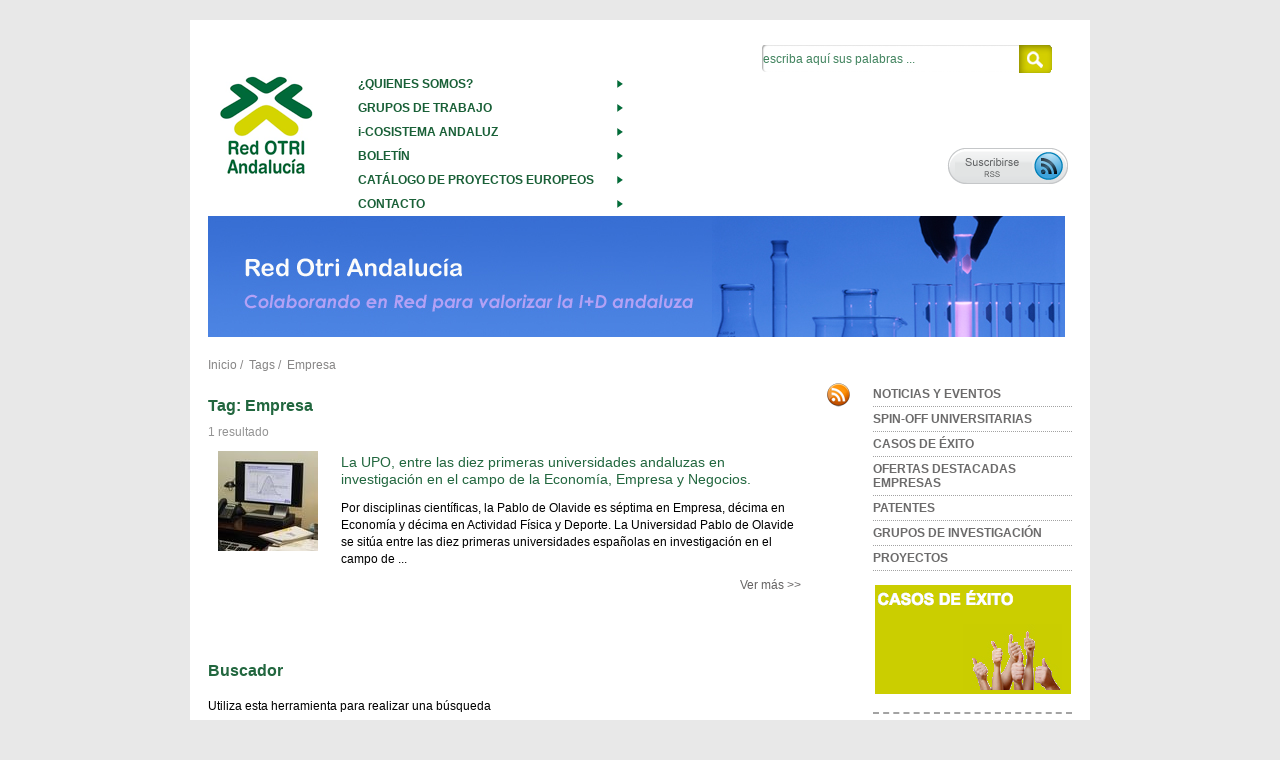

--- FILE ---
content_type: text/html; charset=utf-8
request_url: http://www.redotriandalucia.es/tags/Empresa/
body_size: 3374
content:
<!DOCTYPE HTML PUBLIC "-//W3C//DTD HTML 4.01//EN" "http://www.w3.org/TR/html4/strict.dtd">
<html>
  <head>
  
  <meta http-equiv="Content-Type" content="text/html; charset=utf-8" />
  <meta name="robots" content="all"/>
  <meta name="title" content="Red OTRI Andalucía"/>
  <meta name="author" content="Red OTRI Andaluía"/>
  <meta name="reply-to" content="info@redotriandalucia.es"/>
  <meta name="copyright" content="Red OTRI Andalucia"/>
  <meta name="rating" content="General"/>
  <meta name="keywords" content="otri, transferencia, investigacion, innovacion, tecnologia, andalucia, universidad, invesigación, investigacion, i+d"/>
  <meta name="description" content="Aglutinadora de la Oferta de Tecnología y Conocimiento existente en las universidades públicas andaluzas" />
  <meta http-equiv="content-Type" content="text/html; charset=utf-8"/>
  <meta name="generator" content="Red OTRI Andalucía"/>
  <link rel="shortcut icon" href="/static/img/favicon.ico" >

  <link rel="alternate" title="Feeds" href="/rss/" type="application/rss+xml" />  
  <link rel="stylesheet" type="text/css" href="/static/css/main.css" media="screen" />
  <link rel="stylesheet" type="text/css" href="/static/css/print.css" media="print" />
  <script type="text/javascript" src="/static/js/roa.js"></script>
  
<title>Empresa</title>
<meta name="description" content="Empresa" />


  <script type="text/javascript" src="/static/js/lib/jquery.js"></script>
  
  <script type="text/javascript">

  var _gaq = _gaq || [];
  _gaq.push(['_setAccount', 'UA-20704181-1']);
  _gaq.push(['_trackPageview']);

  (function() {
    var ga = document.createElement('script'); ga.type = 'text/javascript'; ga.async = true;
    ga.src = ('https:' == document.location.protocol ? 'https://ssl' : 'http://www') + '.google-analytics.com/ga.js';
    var s = document.getElementsByTagName('script')[0]; s.parentNode.insertBefore(ga, s);
  })();

</script>

<script type="text/javascript">
  (function(i,s,o,g,r,a,m){i['GoogleAnalyticsObject']=r;i[r]=i[r]||function(){
    (i[r].q=i[r].q||[]).push(arguments)},i[r].l=1*new
    Date();a=s.createElement(o),
      m=s.getElementsByTagName(o)[0];a.async=1;a.src=g;m.parentNode.insertBefore(a,m)
        })(window,document,'script','//www.google-analytics.com/analytics.js','ga');
        
          ga('create', 'UA-45858539-1', 'redotriandalucia.es');
            ga('send', 'pageview');
            
            </script>
</head>
<body>
<div id="container">
<div class="clear" id="top">
    <div id="search_form" class="right">
      <form action="/search" method="get">
	      <input class="search" type="text" name="keyword" maxlength="100" value="escriba aquí sus palabras ..." onclick="clickclear(this, 'escriba aquí sus palabras ...')" onblur="clickrecall(this,'escriba aquí sus palabras ...')"><input style="position:absolute;vertical-align:middle:" type="image" src="/static/img/boton_lupa.png" title="Buscar" alt="Buscar" class="submit"  value="" />
	  </form>
    </div><!-- End search form -->
  <div class="clear"></div>
  <div id="logo" class="left">
	<a href="/"><img src="/static/img/logo_roa.png" alt="Logo ROA" /></a>
  </div>
  <div id="main_menu" class="left">
  <ul>
	<li><a href="/que-es-roa/">¿QUIENES SOMOS?</a></li>
	<li><a href="/grupos-de-trabajo/">GRUPOS DE TRABAJO</a></li>
	<li><a href="/i-cosistema-andaluz/">i-COSISTEMA ANDALUZ</a></li>
	<li><a href="/suscribir-boletin">BOLET&Iacute;N</a></li>
        <li><a href="/catalog">CAT&Aacute;LOGO DE PROYECTOS EUROPEOS</a></li>
	<li><a href="/contacto/">CONTACTO</a></li>
  </ul>
  </div><!-- end main_menu -->
  <div class="right" style="text-align:right;">
    <div id="rss-button" class="right" style="padding-top: 70px;">
	  <a href="/rss/"><img src="/static/img/boton_RSS.png" alt="Suscribirse por RSS" /></a>
    </div>
  </div>
  <div class="clear">
	<img src="/static//img/banner/cabecera_roa_3.jpg" alt="Banner ROA" />
  </div>
</div><!-- End top -->
<div id="main">




<div id="breadcrumb">
<a href="/">Inicio</a>&nbsp;<span>/</span>&nbsp;

<span>Tags</span>&nbsp;<span>/</span>&nbsp;


<a href="">Empresa</a>

</div>
<div id="content">

  <div class="right"><a href="?format=rss"><img src="/static/img/rss_boton_peq.png" alt="Suscribirse por RSS a Empresa" style="padding-right:5px;" class="right"/></a></div>

<h2 class="section_title">Tag: 

Empresa

</h2>


<span class="low_color">1 resultado</span>





    
    <div class="generic_item_list_last">
    
    <div class="left image" style="padding-right:10px;padding-bottom:10px;">
    
        <img src="/static/photologue/photos/cache/ranking_iugr-1371033982_1_thumb.jpg" alt="ranking_iugr-1371033982.jpg" />
    
    </div>
    <div class="right" style="width:460px;">
    <span class="listado-titulo"><a href="/noticias/la-upo-entre-las-diez-primeras-1371033977/" title="Ir a noticia ,, La UPO, entre las diez primeras universidades andaluzas en investigación en el campo de la Economía, Empresa y Negocios">La UPO, entre las diez primeras universidades andaluzas en investigación en el campo de la Economía, Empresa y Negocios. </a></span>
    
    
    
    <p>Por disciplinas cient&iacute;ficas, la Pablo de Olavide es s&eacute;ptima en Empresa, d&eacute;cima en Econom&iacute;a y d&eacute;cima en Actividad F&iacute;sica y Deporte. La Universidad Pablo de Olavide se sit&uacute;a entre las diez primeras universidades espa&ntilde;olas en investigaci&oacute;n en el campo de ...</p>
    
    
    
    <p class="mas">
	    <a href="/noticias/la-upo-entre-las-diez-primeras-1371033977/" title="Ver todo el detalle de noticia ,, La UPO, entre las diez primeras universidades andaluzas en investigación en el campo de la Economía, Empresa y Negocios">Ver m&aacute;s >></a>
	</p>
    
    </div>
    <div class="clear"></div>
    </div>
    <div class="clear"></div>


<br />
<br />


<h2 class="section_title">Buscador</h2>

<p>Utiliza esta herramienta para realizar una b&uacute;squeda</p>
<form class="formsearch" name="formsearch" action="/search" method="get" id="formsearch">
    <table cellpadding="10" cellspacing="10" id="search_form">
    
	<tr>
      <td class="cabecera">
        <label class="contact_form_label" for="id_keyword">Buscador libre:</label> 
      </td>
      <td>  
          <input name="keyword" type="text" length="20" name="keyword" value="" onclick="clickclear(this, '')" />
      </td>
      <td></td>
	  <td><input style="vertical-align: middle;" type="image" src="/static/img/btn_buscar.png" title="Buscar" alt="Buscar" class="submit"  value="" />&nbsp;&nbsp;&nbsp;&nbsp;<a style="vertical-align: middle;" class="form_text" href="javascript:resetForm('formsearch')">Restablecer</a></td>
    </tr>    
    <input type="hidden" name="type" value="" />
    </tr>	    
  </table>
</form>

</div>

<div id="sidebar">
        
	<div id="internal_menu">
		
<ul id="internal_menu">
    <li onmouseover="if(this.parentNode) this.style.backgroundColor='#E2E270';" onmouseout="if(this.parentNode) this.style.backgroundColor='';"><a href="/noticias">NOTICIAS Y EVENTOS</a></li>
    <li onmouseover="if(this.parentNode) this.style.backgroundColor='#E2E270';" onmouseout="if(this.parentNode) this.style.backgroundColor='';"><a href="/spin-off">SPIN-OFF UNIVERSITARIAS</a></li>
    <li onmouseover="if(this.parentNode) this.style.backgroundColor='#E2E270';" onmouseout="if(this.parentNode) this.style.backgroundColor='';"><a href="/casos-de-exito">CASOS DE &Eacute;XITO</a></li>
    <li onmouseover="if(this.parentNode) this.style.backgroundColor='#E2E270';" onmouseout="if(this.parentNode) this.style.backgroundColor='';"><a href="/ofertas">OFERTAS DESTACADAS EMPRESAS</a></li>
    <li onmouseover="if(this.parentNode) this.style.backgroundColor='#E2E270';" onmouseout="if(this.parentNode) this.style.backgroundColor='';"><a href="/patentes">PATENTES</a></li>
    <li onmouseover="if(this.parentNode) this.style.backgroundColor='#E2E270';" onmouseout="if(this.parentNode) this.style.backgroundColor='';"><a href="/universidades/grupos-investigacion">GRUPOS DE INVESTIGACI&Oacute;N</a></li>
    <li onmouseover="if(this.parentNode) this.style.backgroundColor='#E2E270';" onmouseout="if(this.parentNode) this.style.backgroundColor='';"><a href="/proyectos">PROYECTOS</a></li>
</ul>

	</div>
	
<br />

<a href="/casos-de-exito"><img src="/static/img/casos-de-exito.png" alt="Casos de éxito" /></a><br /><br />


<div id="roa-20">

	
<a href="/roa-20/"><h2>ROA en 2.0</h2></a>
<img src="/static/img/imagen_roa_20.jpg" alt="Roa en 2.0" class="right" style="padding-left: 5px;">
<p>Te invitamos a que conozcas y participes en las diferentes espacios 2.0 donde est&aacute; presente ROA.</p>
<span id="mas"><a href="/roa-20/" class="strong">M&aacute;s >></a></span><br />

</div>

<div id="sugerencias-sidebar">
    
<a href="/contacto/?sugerencias=yes"><img src="/static/img/boton_buzon.jpg" alt="Sugerencias" /></a>
</div>


</div>
<div class="clear"></div>

</div><!-- End main -->
</div><!-- End container-->
<div id="footer" class="clear">	
	<a href="javascript:addfav()">Agregar a favoritos</a>&nbsp;&nbsp;|&nbsp;&nbsp;
	<!--<a href="/mapa-web/" title="Mapa web">Mapa web</a> &nbsp;&nbsp;|&nbsp;&nbsp;-->
	<a href="/recomendar-a-un-amigo/?url=/tags/Empresa/" title="Recomendar a un amigo">Recomendar por a un amigo</a>&nbsp;&nbsp;|&nbsp;&nbsp;
    <a href="javascript:window.print();" title="Imprimir">Imprimir</a>
	<br /><br />
        <div style="text-align:center;">
            <img src="/static/img/logo_CEIC_peq.jpg" />
            <img src="/static/img/feder_peq.jpg" />
        </div>
        <br />
	<span class="copyright">2026 Red OTRI Andaluc&iacute;a</span>
</div><!-- End footer -->
</body>
</html>


--- FILE ---
content_type: text/css
request_url: http://www.redotriandalucia.es/static/css/main.css
body_size: 3715
content:
/* BASELINE */
* {margin: 0px;padding:0px;text-align:left;}
body {background-color:#ffffff;color:#000000;background-color:#E8E8E8;padding: 20px 0;}
html,body{font-family:Helvetica, Arial, Sans !important;font-size:12px;}

img{border:none;}
a{text-decoration:none;color: #388EC7;}
a:hover {text-decoration:underline;}
blockquote p {margin:.2em;color:#000000}
hr {border:none;width:100%;color:#eeeeee;background-color:#eeeeee;height:1px}
hr{margin:0;padding:0}
h1 { font-size: 2.4em;padding:10px 0px;}
h2 { font-size: 2em;padding:10px 0;color:#35654B;}
div#column_center h2 {padding:0px;}
h3 { font-size: 1.2em; }
h4 { font-size: 1em; }
h1 {margin-bottom: 5px;}
h2 {font-size:16px;}
h2,h3 {margin-top:5px;}
label{font-size:.9em;margin:0px;padding:0px;font-weight:bold;}
p{margin-top:9px;margin-bottom:9px;}
fieldset{border: 0px;}

div#container {width:900px;margin: 0 auto; background-color:white;padding: 10px 0;text-align:center;}
div.mas {width:100%;text-align:right;}
span.error {color:#990000;}
span.exito {color:#669900;}
span.aviso{color:#336600}
span.yellow {color:#FCCA39;}
span.low_color{color:#949494;}
span.match {background-colcontact_infoor:yellow;}
a.form_text {color:#D8DB49;}
.left {float:left;}
.right{float:right;}
.clear{clear:both;}
.text-right {text-align:right;}
.strong{font-weight:bold;}
.big {font-size: 16px;}


td.cabecera { width: 120px; text-align: right;padding-right:20px;font-size:12px;}
td.cabecera {vertical-align: top;}
td.cabecera label {color:black;}


/* Index */
div#top {padding: 0 18px;}
div#logo {margin:0px;padding:0px;width:120px;}
div#main_menu ul {width: 265px;padding-left: 30px;}
div#main_menu ul a {color:#196037;font-weight:bold;}
div#main_menu ul li {list-style-type: none;padding: 5px 0px;}
div#main_menu ul li {background: url(../img/flecha_verde.png) no-repeat right;}
div#search_form {width: 310px;padding-left: 20px;padding-top: 15px;}


div#main {padding: 18px;}
div#column_left{width: 190px;}
div#column_center{width: 420px;padding-left: 25px;}
div#column_right{width: 210px;}


div#que-es-roa {width:163px;}
div#que-es-roa h2 {color: white;}
div#que-es-roa p {color: black;margin-bottom: 10px;}
div#que-es-roa span#mas {padding-bottom: 20px;}
div#que-es-roa span#mas a {color:white;float:right;}

div#que-es-roa div.caja {     
    background-image: url("../img/bg/borde_med.jpg");
    background-repeat: repeat-y;
    margin-right: 0px;
    margin-left: 0px;
    padding: 0 0 0 0;
}

div#que-es-roa div.cajaarriba {
    padding: 0 0 0 0;
    margin: 0 0 0 0;
    background-image: url("../img/bg/borde_sup.jpg");
    background-position: top left;
    background-repeat: no-repeat;
}

div#que-es-roa div.cajaabajo {
    background-image: url("../img/bg/borde_inf.jpg");
    background-position: bottom left;
    background-repeat: no-repeat;
    padding: 15px 15px 15px 15px;
}

div#ofertas {width: 420px;}
div#ofertas div {margin:0;padding: 0;}
div#ofertas p {margin:0px;padding:0;}
div#ofertas p#header a {color:black;}
div#ofertas p#header {padding-left: 20px; margin:0;}
div#ofertas_content {padding:0px;margin:0px;width: 100%;}
div#ofertas_content p.title a {font-weight:bold; color:black;}
div.odd {background-color:#E3E47C;border-top: 1px solid #CACE00;border-bottom: 1px solid #CACE00;}
div.ofer {margin:0px;width:406px;height: 70px;}
div.padded {padding: 8px 5px;}
div#ofertas span.mas a {text-align:right;color: #367954;}
div#ofertas div#more_ofers {width:400px;text-align:right;padding-bottom:5px;}

div#ofertas div.caja {     
    background-image: url("../img/bg/borde_ofer_med.jpg");
    background-repeat: repeat-y;
    margin-right: 0px;
    margin-left: 0px;
    padding: 0 0 0 0;

}

div#ofertas div.cajaarriba {
    padding: 0 0 0 0;
    margin: 0 0 0 0;
    background-image: url("../img/bg/borde_ofer_sup.jpg");
    background-position: top left;
    background-repeat: no-repeat;
}

div#ofertas div.cajaabajo {
    background-image: url("../img/bg/borde_ofer_inf.jpg");
    background-position: bottom left;
    background-repeat: no-repeat;
    padding: 8px 00px 0px 2px;
}

div#spin-off {background-color:#FCCA39;width:182px;padding: 10px;}
div#spin-off span#mas {padding-bottom: 20px;}
div#spin-off span#mas a {color:black;float:right;}
div#spin-off p#header a {color: black;}

div#tienda-patentes {border-top: 2px dashed #A3A3A3;padding-top:10px;margin-right:10px;margin-top:20px;width:190px;}
div#tienda-patentes h2 {color:#35654B;}
div#tienda-patentes span#mas a {color:#35654B;float:right;}

div#proyectos {width: 411px;margin-top: 10px;}
div#proyectos h2 a {color:white;}
div#proyectos p#header a {color: white;}
div#proyectos div#more_proyects {width:100%;text-align:right;width:380px;padding-bottom:5px;}
span.mas a {text-align:right;color: #367954;}
div#proyectos a.title {font-weight:bold; color:black;}
div.project_single {margin-top:5px;}
div.project_title {float:left;width:300px;}

div#proyectos div.caja {     
    background-image: url("../img/bg/borde_pro_med.jpg");
    background-repeat: repeat-y;
    margin-right: 0px;
    margin-left: 0px;
    padding: 0 0 0 0;
}

div#proyectos div.cajaarriba {
    padding: 0 0 0 0;
    margin: 0 0 0 0;
    background-image: url("../img/bg/borde_pro_sup.jpg");
    background-position: top left;
    background-repeat: no-repeat;
}

div#proyectos div.cajaabajo {
    background-image: url("../img/bg/borde_pro_infer.jpg");
    background-position: bottom left;
    background-repeat: no-repeat;
    padding: 2px 15px 15px 15px;
}

div#grupos-invest {margin-top: 10px;padding-left:5px;}

input.search {
	border: 0; 
	background: url("../img/bg/search_bg.png") bottom left no-repeat; 
	width: 255px;
	height: 25px;
	color: #42845F;
	font-size: 12px;
    line-height: 20px;
    vertical-align:middle;
    padding: 1px;
}

div#level_2 {padding-top: 20px;}

div#casos-exito {width:310px;background-color:#cacd02;padding: 10px;}
div#casos-exito h2 {color:white;}
div#casos-exito span#mas a {color:white;float:right;}

div#sugerencias {margin-left: 50px;}
div#roa-20 {width:223px;border-top: 2px dashed #A3A3A3;}
div#roa-20 h2 {color:#35654B;}
div#roa-20 span#mas a {float:right;color:#35654B;}
div#roa-20.no-border {border-top: 0px;}

div#level_3 { padding-top: 20px;}
div#noticias-eventos {width: 40%;}
div#noticias-eventos h2 {color:black;}
div#noticias-eventos div#mas {text-align: right;}
div#noticias-eventos div#mas span a {color:#35654B;}
div#noticias-eventos span#news_title a {color:#35654B;margin: 5px 0;font-size:16px;font-weight: bold;display:block;}
div#noticias-eventos div.new {padding-bottom: 10px;}

/* Tag cloud */
div#tags {width: 40%;border-top: 2px dashed #A3A3A3;}
div#tags h2 {color:black;}
div#tags a:hover {text-decoration:none;}
.word {}
span.size8 {
  	color: #FBC21A;
  	font-size: 1.80em;
        margin:15px;
}
span.size7 {
  	color: #0B5B2A;
        padding: 15px;
  	font-size:1.90em;
  }
span.size6 {
  	color: #9FAD9E;
  	font-size: 1.7em;
        padding: 15px;
  }
span.size5 {
  	color: #CACD00;
  	font-size: 1.6em;
        padding:15px;
  }
span.size4 {
  	color: #FBC21A;
  	font-size: 1.5em;
        padding: 15px;
  }
span.size3 {
  	color: #A6B500;
  	font-size: 1.4em;
        margin:15px;
  }
span.size2 {
  	color: #777777;
  	font-size: 1.2em;
        margin:15px;
  }
span.size1 {
  	color: #69D897;
        margin:15px;
  	font-size: 1.0em;
  }
span.size0 {
  	color: #222222;
        margin: 15px;
  	font-size: 0.85em;
 }
#cloud a {color:#999999}
#cloud a:hover {color:#333333}

/* Footer */
div#footer {color:#BE0000;text-align: center;margin-top: 20px;}
div#footer a {color:#C9363C;}

/** Sections **/
div#breadcrumb {margin-bottom:10px;}
div#breadcrumb span, div#breadcrumb a {color:#878686;}
div#content {float:left;width:75%;margin:0;padding-right:10px;line-height:1.5em;font-size:12px/18px;}
div#sidebar{float:right;width:23%;padding-left:20px;}
h2.section_title {color:#22673F;font-size:16px;}
div.generic_item_list {border-bottom: 1px solid #B7B5B3;padding: 10px;width: 90%;}
div.generic_item_list_last {padding: 10px;width: 90%;}
div.generic_item_list p {padding:0px;margin:0px;}
span.listado-titulo a {color:#22673F;font-size:14px;display:block;padding:3px 0;}
span.download a {background: url(../img/download-icon.png) no-repeat right !important;}
span.list_university {color:gray; font-size:13px;display:block;padding-bottom:5px;}
p.mas {text-align:right;}
p.mas a {color:#666464;}
form.formsearch label {color:#949494;font-weight:normal;width:200px;}
form.formsearch input[type='text'] {border:1px solid #949494;height:20px;}
div.image {width:100px;height:100px;}

a.zone-tag {
color: white !important;
background-color: #CBCD00;
border-bottom: 1px solid #00582B;
border-right: 1px solid #00582B;
padding: 3px 4px 3px 4px;
margin: 2px 2px 2px 0;
text-decoration: none;
font-size: 90%;
line-height: 2.4;
white-space: nowrap;
}
a.zone-tag:hover{background-color:#00582B;color:white;border-bottom:1px solid #CBCD00;border-right:1px solid #CBCD00;text-decoration:none;}

pagination{
padding: 2px;
margin-bottom:10px;
color:white;
width: 100%;
}

.pagination ul{
margin:0;
padding: 0;
text-align: center; /*Set to "right" to right align pagination interface*/
font-size: 14px;
}

.pagination li{
list-style-type: none;
display: inline;
padding-bottom: 1px;
}

.pagination a, .pagination a:visited{
padding: 5px 10px;
text-decoration: none; 
margin:0 5px 0 0;
}

.pagination a:active{
border: 1px solid #008080;
color: #FFF !important;
background-color: #848381;
margin:0 5px 0 0;
}


.pagination a.no-current {
background-color: #BAC319;
color: white !important;
font-weight: bold;
cursor: default;
margin:0 5px 0 0;
}

.pagination a.no-current:hover {
background-color: #878684;
}

.pagination a.currentpage {
background-color: #878684;
font-weight: bold;
color:white;
cursor: default;
margin:0 5px 0 0;
}

.pagination a.disablelink:hover{
background-color: #878684;
cursor: default;
color: white;
border-color: #929292;
font-weight: normal !important;
}

.pagination a.prevnext{
font-weight: bold;
}

.pagination a.noborder {
	color:#666464;
    border: 0px !important;
    font-size:10px;
}

/* Search form */
table#search_form {width:100%;}
table#search_form td.cabecera {width:15%;}
table#search_form td {vertical-align: middle;text-align:left;}
table#search_form select {max-width:170px;}
/* Internal menu */
div#internal_menu {padding:0;margin:0;}
div#internal_menu ul {padding:0px;margin:0px;font-weight:bold;}
div#internal_menu ul a {color:#6C6B6B;width:100%;margin:0px;padding:0px;}
div#internal_menu ul a:hover{text-decoration:none;}
div#internal_menu ul li {list-style-type: none;padding:5px 0;margin:0px;border-bottom: 1px dotted #A3A3A3;}
div#internal_menu ul li.current {background-color:#E2E270;}

/* sidebar */
div#sidebar{text-align:center;padding:0px;margin:0px;}
div#sidebar div#roa-20 {width: 100%;clear:both;}
div#sugerencias-sidebar {text-align:center;margin-top:10px;}

/* Detail */
div#content {line-height:145%;}
div#content ul {margin-left: 20px;list-style-image: url(../img/flecha_verde.png);}
div#content ul li {padding: 5px;}
div.external_link {padding:10px;}
div.detail {font-family:Arial, Helvetica, sans-serif !important;font-size: 1.2em !important;}
span.detail_entry {font-weight:bold;color:#22673F;display:inline:font-weight:bold;background: url(../img/flecha_verde.png) no-repeat left;padding-left:15px;}

/* Social menu */

div#menu_social { width: 300px;padding:0px;margin-left:0px; }
div#menu_social ul {padding:0px;margin-left:0px;}
div#menu_social ul li {padding:0px;}

ul.bookmarkme {
    margin: 0px;
    float: left;
    text-align: right;
    list-style: none;
    padding: 0px;
    width: 100%;
}

ul.bookmarkme li { display:inline;}

/* Rounded borders */
.b1f, .b2f, .b3f, .b4f{font-size:1px; overflow:hidden; display:block;}
.b1f {height:1px; background:#ddd; margin:0 5px;}
.b2f {height:1px; background:#ddd; margin:0 3px;}
.b3f {height:1px; background:#ddd; margin:0 2px;}
.b4f {height:2px; background:#ddd; margin:0 1px;}
.contentf {background: #ddd;}
.contentf div {margin-left: 5px;}

.b5f, .b6f, .b7f, .b8f{font-size:1px; overflow:hidden; display:block;}
.b5f {height:1px; background:white; margin:0 5px;}
.b6f {height:1px; background:white; margin:0 3px;}
.b7f {height:1px; background:white; margin:0 2px;}
.b8f {height:2px; background:white; margin:0 1px;}
.contentf2 {background: white;}
.contentf2 div {margin-left: 5px;margin: 10px 0;}

/* Menu universities */
div#universities_menu {width:199px;padding:0px;margin:0px;}
div#universities_menu p {font-size:10px;margin:0px;padding:0px;padding-left:10px;}
div#universities_menu ul {padding-left:10px;padding-bottom:10px;padding-top:12px;}
div#universities_menu ul li {list-style-type:none;background: url(../img/flecha_verde.png) no-repeat left;padding: 5px 15px;}

div#universities_menu div.caja {     
    background-image: url("../img/bg/borde_medio_catag.jpg");
    background-repeat: repeat-y;
    margin-right: 0px;
    margin-left: 0px;
    padding: 0 0 0 0;

}

div#universities_menu div.cajaarriba {
    padding: 0 0 0 0;
    margin: 0 0 0 0;
    background-image: url("../img/bg/borde_sup_catag.jpg");
    background-position: top left;
    background-repeat: no-repeat;
}

div#universities_menu div.cajaabajo {
    background-image: url("../img/bg/borde_inferior_catag.jpg");
    background-position: bottom left;
    background-repeat: no-repeat;
    padding: 8px 0px 0px 2px;
}

/* Bulletins */
ul#bulletins {padding-left:20px;}
ul#bulletins a {color:#35654B;}


/* Static pages */
div#universities_list {text-align:center;font-size:14px;}
div#universities_list table {text-align:center;margin-left:100px;}
div#universities_list table td {text-align:center;vertical-align:top;padding:5px 0;width:120px;}

/* Form */
form#formrecomendar input, form#formrecomendar textarea {border:1px solid gray;}
form#formrecomendar textarea {width:330px;}

/* Static pages */
table.example1 {border: 1px solid #dddddd !important;}
table.example1 td, table.example1 th {padding:10px;width:33%}
table.example1 th {background-color:#f0f0f0;text-align:center;}
div.code {padding:10px; font-family: Courier, "Courier New", monospace; border: 1px dashed #dddddd !important;background-color:#f0f0f0;}

span.external_link {background:url("../img/external_link.gif") top right no-repeat;padding-right:20px;}
div#contact_info {text-align:right;float:right;padding:30px 0;}
div#contact_info p {text-align:right;}


/* Catalog european projects */
span.en {font-size:11px;}
div#resources h3 {margin-top:15px;padding:10px;}
div#resources h4 {padding:20px;}
div#resources ul {padding-left:40px;}

form#as_form_catalog input[type='text'] {width:200px;}
form#as_form_catalog select {height:200px;height:20px;}
form#as_form_catalog div.item {float:left;width:200px;padding:0 5px;}


--- FILE ---
content_type: text/css
request_url: http://www.redotriandalucia.es/static/css/print.css
body_size: 233
content:
* {
  background-color: white !important;
  background-image: none !important;
}

body	{
	margin: 0;
	padding: 0;
	font-family: verdana, arial, sans-serif;
	
	font-size: 10pt;
	color: black;
	background-color: white; 
	}
	
div#main_menu { display: none;}
div#search_form { display: none;}
div#sidebar {display: none;}

div#breadcrumb{display:none;}
div#content {width:100%;}
div#footer{display:none;}


--- FILE ---
content_type: application/javascript
request_url: http://www.redotriandalucia.es/static/js/roa.js
body_size: 443
content:
function addfav()
   {
   	if (window.sidebar) { // Mozilla Firefox Bookmark
   		window.sidebar.addPanel("Red OTRI Andalucía", document.URL,"");
   	} else if( window.external ) { // IE Favorite
   		window.external.AddFavorite( document.URL, "Red OTRI Andalucía"); }
   	else if(window.opera && window.print) { // Opera Hotlist
   		return true; }
}

function clickclear(thisfield, defaulttext) {
if (thisfield.value == defaulttext) {
  thisfield.value = "";
}
}

function clickrecall(thisfield, defaulttext) {
  if (thisfield.value == "") {
    thisfield.value = defaulttext;
  }
}

function resetForm(form_id) {
   form = document.getElementById(form_id)
   form.reset();
   form.elements["keyword"].value = '';  
   document.getElementsByName('area')[0].selectedIndex = 0;  
   document.getElementsByName('sector')[0].selectedIndex  = 0; 
}

function resetFormCatalog(form_id) {
  form = document.getElementById(form_id)
  form.reset();
  form.elements["keyword"].value = '';
  document.getElementsByName('universidad')[0].selectedindex = 0;
}


--- FILE ---
content_type: text/plain
request_url: https://www.google-analytics.com/j/collect?v=1&_v=j102&a=1777945887&t=pageview&_s=1&dl=http%3A%2F%2Fwww.redotriandalucia.es%2Ftags%2FEmpresa%2F&ul=en-us%40posix&dt=Empresa&sr=1280x720&vp=1280x720&_u=IEBAAAABAAAAACAAI~&jid=1963320718&gjid=1540693134&cid=903309112.1768547703&tid=UA-45858539-1&_gid=1405832051.1768547703&_r=1&_slc=1&z=866312335
body_size: -287
content:
2,cG-TY13NT575L